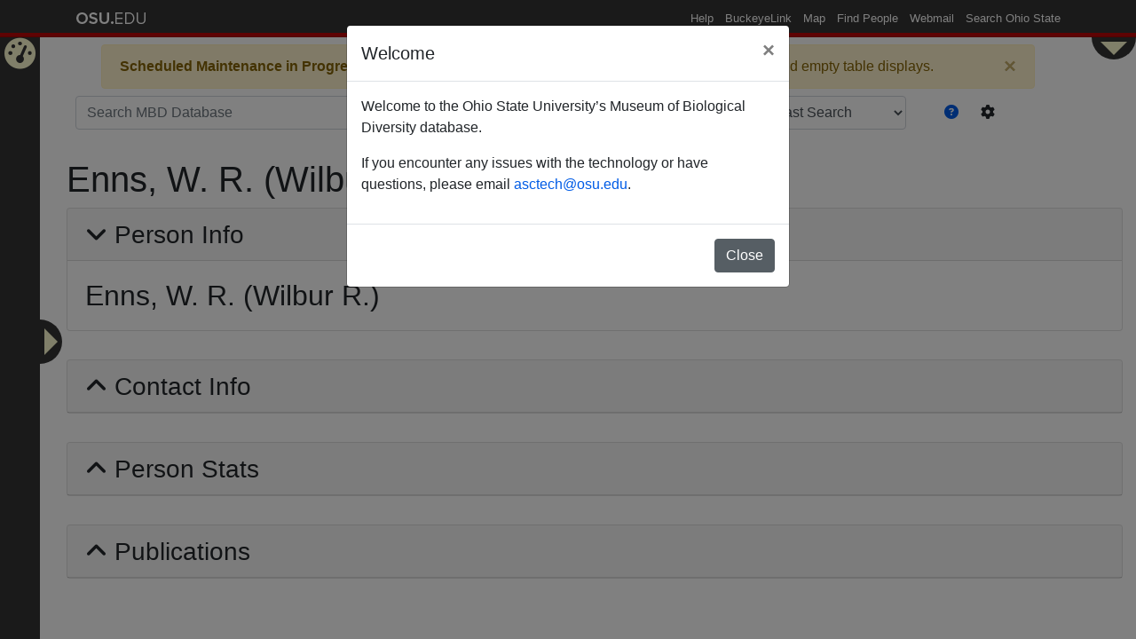

--- FILE ---
content_type: text/html; charset=utf-8
request_url: https://mbd-db.osu.edu/hol/agents/d07a1d81-9890-47e7-b5cf-b8c2ec628d46?&search_type=fast
body_size: 4240
content:
<!DOCTYPE html>
<html lang='en'>
<head>
<meta content='text/html; charset=UTF-8' http-equiv='Content-Type'>
<title>Person: Enns, W. R. (Wilbur R.)</title>
<meta name="csrf-param" content="authenticity_token" />
<meta name="csrf-token" content="FICq9l/vZ7C66DxqGdF/6+nIUEuBYESdUOWQXpRrVJJJKxkS74WWC7ifDli/bKNiwpBSMOwRvRVfPHFOxmQidg==" />

<script src="https://www.googletagmanager.com/gtag/js?id=UA-54701555-26" async="async"></script>

<script src="/assets/application-0853867df92c53463476f9b5ec6f2cd944072fc15dc711a9ee45f6a4f627e670.js" data-turbolinks-track="reload"></script>
<link rel="stylesheet" media="all" href="/assets/application-e33cd84c46dfd6309f3aa6be3e59c40f7f106f91da59c3d22ad77036a77638e1.css" data-turbolinks-track="reload" />
<script>
//<![CDATA[
window.gon={};
//]]>
</script>
</head>
<body class='hol-body'>
<div role="navigation" id="osu_navbar" aria-labelledby="osu_navbar_heading">
  <h2 id="osu_navbar_heading" class="osu-semantic">Ohio State nav bar</h2>
  <a href="#page-content" id="skip" class="osu-semantic">Skip to main content</a>

  <div class="container">
      <div class="univ_info">
        <p class="univ_name"><a href="http://osu.edu" title="The Ohio State University">The Ohio State University</a></p>
      </div><!-- /univ_info -->
      <div class="univ_links">
        <div class="links">
          <ul>
            <li><a href="http://www.osu.edu/help.php" class="help">Help</a></li>
            <li><a href="http://buckeyelink.osu.edu/" class="buckeyelink" >BuckeyeLink</a></li>
            <li><a href="http://www.osu.edu/map/" class="map">Map</a></li>
            <li><a href="http://www.osu.edu/findpeople.php" class="findpeople">Find People</a></li>
            <li><a href="https://email.osu.edu/" class="webmail">Webmail</a></li>
            <li><a href="http://www.osu.edu/search/" class="search">Search Ohio State</a></li>
          </ul>
        </div><!-- /links -->
      </div><!-- /univ_links -->
    </div><!-- /container -->
</div><!-- /osu_navbar -->

<div id='maintenance-banner'>
<div class='alert alert-warning alert-dismissible fade show' role='alert'>
<strong>Scheduled Maintenance in Progress</strong>
Some functionality may be degraded such as slow request times and empty
table displays.
<button aria-label='Close' class='close' data-dismiss='alert' type='button'>
<span aria-hidden='true'>&times;</span>
</button>
</div>
</div>

<ul class='navigation' state='closed'>
<div class='navigation-toggle' data-placement='right' data-toggle='tooltip' onclick='toggleHolNavigation()' title='Insitution Filters'></div>
<li class='nav-item'>
<a href="/"><i data-toggle="tooltip" data-placement="right" title="Home Page" class="fas fa-tachometer-alt" aria-hidden="true"></i>
Home Page
</a></li>
<div id='active-collections' style='display: none;'>
</div>
<form novalidate="novalidate" class="simple_form filters" action="#" accept-charset="UTF-8" method="get"><input name="utf8" type="hidden" value="&#x2713;" /><input class='btn btn-success' id='hol-submit-button' type='submit' value='Apply'>
<div class='hol-filter-options'>
<fieldset class="form-group check_boxes required filters_filter_options"><legend class="col-form-label pt-0">Filter options <abbr title="required">*</abbr></legend><input type="hidden" name="filters[filter_options][]" value="" /><div class="form-check"><input class="form-check-input check_boxes required" type="checkbox" value="56410721-bba5-4281-90fd-d273d4dd281e" name="filters[filter_options][]" id="filters_filter_options_56410721-bba5-4281-90fd-d273d4dd281e" /><label class="collection_check_boxes" for="filters_filter_options_56410721-bba5-4281-90fd-d273d4dd281e">OSU Triplehorn Insect Collection</label></div><div class="form-check"><input class="form-check-input check_boxes required" type="checkbox" value="4880cd2b-8bbb-4a61-a7a4-a9e0d46b9121" name="filters[filter_options][]" id="filters_filter_options_4880cd2b-8bbb-4a61-a7a4-a9e0d46b9121" /><label class="collection_check_boxes" for="filters_filter_options_4880cd2b-8bbb-4a61-a7a4-a9e0d46b9121">OSU Acarology Laboratory</label></div><div class="form-check"><input class="form-check-input check_boxes required" type="checkbox" value="f5993e0b-1099-4520-99d8-8c011b18272b" name="filters[filter_options][]" id="filters_filter_options_f5993e0b-1099-4520-99d8-8c011b18272b" /><label class="collection_check_boxes" for="filters_filter_options_f5993e0b-1099-4520-99d8-8c011b18272b">OSU Borror Laboratory of Bioacoustics</label></div><div class="form-check"><input class="form-check-input check_boxes required" type="checkbox" value="bd2b44d7-bbfd-4247-9b30-2227ea68ae4a" name="filters[filter_options][]" id="filters_filter_options_bd2b44d7-bbfd-4247-9b30-2227ea68ae4a" /><label class="collection_check_boxes" for="filters_filter_options_bd2b44d7-bbfd-4247-9b30-2227ea68ae4a">OSU Fish Collection</label></div><div class="form-check"><input class="form-check-input check_boxes required" type="checkbox" value="2024092f-8662-4e00-90fe-c75ce69d586f" name="filters[filter_options][]" id="filters_filter_options_2024092f-8662-4e00-90fe-c75ce69d586f" /><label class="collection_check_boxes" for="filters_filter_options_2024092f-8662-4e00-90fe-c75ce69d586f">OSU Tetrapods: Reptiles &amp; Amphibians</label></div><div class="form-check"><input class="form-check-input check_boxes required" type="checkbox" value="575759af-9ab1-434e-a512-d9d6aee0e7c8" name="filters[filter_options][]" id="filters_filter_options_575759af-9ab1-434e-a512-d9d6aee0e7c8" /><label class="collection_check_boxes" for="filters_filter_options_575759af-9ab1-434e-a512-d9d6aee0e7c8">OSU Tetrapods: Birds</label></div><div class="form-check"><input class="form-check-input check_boxes required" type="checkbox" value="5bdd344c-8394-42f1-8029-310fec21bac2" name="filters[filter_options][]" id="filters_filter_options_5bdd344c-8394-42f1-8029-310fec21bac2" /><label class="collection_check_boxes" for="filters_filter_options_5bdd344c-8394-42f1-8029-310fec21bac2">OSU Tetrapods: Mammals</label></div><div class="form-check"><input class="form-check-input check_boxes required" type="checkbox" value="8ebc6cbc-ba0d-406d-843c-64e687670477" name="filters[filter_options][]" id="filters_filter_options_8ebc6cbc-ba0d-406d-843c-64e687670477" /><label class="collection_check_boxes" for="filters_filter_options_8ebc6cbc-ba0d-406d-843c-64e687670477">University of Central Florida Insect Collection</label></div><div class="form-check"><input class="form-check-input check_boxes required" type="checkbox" value="04380406-6cec-4cdc-b1c9-2e2733937d90" name="filters[filter_options][]" id="filters_filter_options_04380406-6cec-4cdc-b1c9-2e2733937d90" /><label class="collection_check_boxes" for="filters_filter_options_04380406-6cec-4cdc-b1c9-2e2733937d90">Montana State University West Indian Beetle Fauna</label></div><div class="form-check"><input class="form-check-input check_boxes required" type="checkbox" value="4b5b5970-ab5c-4e90-93b6-8f0526b691a4" name="filters[filter_options][]" id="filters_filter_options_4b5b5970-ab5c-4e90-93b6-8f0526b691a4" /><label class="collection_check_boxes" for="filters_filter_options_4b5b5970-ab5c-4e90-93b6-8f0526b691a4">OSU Herbarium</label></div></fieldset>
</div>
</form></ul>

<div id='system-controls' state='closed'>
<div class='navigation-toggle' data-placement='bottom' data-toggle='tooltip' onclick='toggleSystemControls()' title='Admin Controls'></div>
<div class='control-body'>
<div class='admin-controls'>
<a class="btn btn-primary" href="/users/sign_in">Sign in</a>
</div>
<div class='view-controls'>
<div id='view-mode'>
</div>
</div>
</div>
</div>

<div id='page-content'>
<div class='container' id='hol-header'>
<form action='/hol/search_results' id='hol-search'>
<input id='hol-search-type-input' name='search_type' type='hidden' value='fast'>
<div class='form-group row'>
<div class='col-md-7'>
<input class='form-control' id='hol-searchbox' name='q' placeholder='Search MBD Database' type='text' value=''>
</div>
<div class='col-auto'>
<input class='btn btn-success' disabled id='hol-search-button' type='submit' value='Search'>
</div>
<div class='col-auto'>
<select class='form-control' data-placement='bottom' data-toggle='tooltip' id='hol-search-type' title='Global Search Mode Options'>
<option search_type='fast' selected value='/hol/search_results?&amp;search_type=fast'>
Fast Search
</option>
<option search_type='fuzzy' value='/hol/search_results?&amp;search_type=fast'>
Fuzzy Search
</option>
<option search_type='wildcard' value='/hol/search_results?&amp;search_type=fast'>
Wildcard Search
</option>
</select>
</div>
<div class='col-auto'>
<div class='btn-group' id='hol-search-buttons'>
<button class='btn link-color' data-target='#hol-search-help' data-toggle='modal'>
<span data-placement='bottom' data-toggle='tooltip' title='Global Search Help'>
<i class="fas fa-question-circle" aria-hidden="true"></i>
</span>
</button>
<button class='btn' data-target='#hol-search-setting' data-toggle='modal'>
<span data-placement='bottom' data-toggle='tooltip' title='Global Search Advanced Settings'>
<i class="fas fa-cog" aria-hidden="true"></i>
</span>
</button>
</div>
</div>
</div>
<ul class='list-group' id='hol-search-result'></ul>
<div class='modal' id='hol-search-help' role='dialog' tabindex='-1'>
<div class='modal-dialog modal-lg' role='document'>
<div class='modal-content'>
<div class='modal-header'>
<h5 class='modal-title'>Search Functionality Help</h5>
<button aria-label='Close' class='close' data-dismiss='modal' type='button'>
<span aria-hidden='true'>&times;</span>
</button>
</div>
<div class='modal-body'>
<p>You may search collection content in multiple ways.</p>

<p>First you are presented with the global search bar at the top of the page. This
will allow you to search through the entire database across all records for your
query.</p>

<p>You may modify and customize your search in a variety of ways.</p>

<ol>
<li><p>By using the “Fast Search” dropdown, you have the option to refine your
immediate search in the following formats defined below.</p>

<ol>
<li><p>Fast Search | Searches the beginning of a string.</p>

<p> Supports single character wildcards '<strong>_</strong>', for multi-character
  wildcards please use the Wildcard search option.</p></li>
<li><p>Fuzzy Search | Database text search utilizing trigrams for terms.</p>

<p> Performs an exhaustive search of the system for any strings similar to
  your input term. Will produce a large variety of results, however it
  will take longer to run.</p></li>
<li><p>Wildcard Search | Searches for exact string in a term.</p>

<p> You can use the '<strong>_</strong>' character for a single character wildcard or the
  '<strong>%</strong>' for a multi-character wildcard.</p></li>
</ol>
</li>
<li><p>On the left-hand side of this page, you have a pop-out button which allows
you to filter on specific collection information returned in your initial
search.</p></li>
<li><p>You can click the <i class="fas fa-cog" aria-hidden="true"></i> to limit your search to specific
sections of the database, for example if you only want to search taxonomies.</p></li>
</ol>


</div>
<div class='modal-footer'>
<button class='btn btn-secondary' data-dismiss='modal'>
Close
</button>
</div>
</div>
</div>
</div>
<div class='modal' id='hol-search-setting' role='dialog' tabindex='-1'>
<div class='modal-dialog' role='document'>
<div class='modal-content'>
<div class='modal-header'>
<h5 class='modal-title'>Advanced Settings</h5>
<button aria-label='Close' class='close' data-dismiss='modal' type='button'>
<span aria-hidden='true'>&times;</span>
</button>
</div>
<div class='modal-body'>
<label for='hol-search-categories'>
Limit your search to specific categories:
<select id='hol-search-categories' multiple name='search_categories[]'>
<option selected value='Taxon::Name'>
Taxonomy
</option>
<option selected value='Collection::CollectingUnit'>
Collecting Unit
</option>
<option selected value='Entity::Agent'>
Agent
</option>
<option selected value='Collection::StorageRegime'>
Institutions
</option>
<option selected value='RefWork::Journal'>
Journal
</option>
<option selected value='Geo::NamedPlace'>
Named Place
</option>
<option selected value='RefWork::Publication'>
Publication
</option>
<option selected value='Geo::Locality'>
Locality
</option>
</select>
</label>
</div>
<div class='modal-footer'>
<button class='btn btn-secondary' data-dismiss='modal'>
Close
</button>
</div>
</div>
</div>
</div>
</form>


</div>
<div class='container-fluid' id='site-yield'>
<h1>
Enns, W. R. (Wilbur R.)
</h1>
<div class='card'>
<div class='card-header'>
<h3 aria-controls='#person-info' aria-expanded='true' class='title' data-target='#person-info' data-toggle='collapse'>
Person Info
</h3>
</div>
<div class='card-body collapse show' id='person-info'>
<h2 class='section-header'>Enns, W. R. (Wilbur R.)</h2>
</div>
</div>
<div class='card'>
<div class='card-header'>
<h3 aria-controls='#contact-info' aria-expanded='false' class='title' data-target='#contact-info' data-toggle='collapse'>
Contact Info
</h3>
</div>
<div class='card-body collapse' id='contact-info'>
<dl>
<dt>Address</dt>
<dd></dd>
<dt>Telephone</dt>
<dd></dd>
<dt>Fax</dt>
<dd></dd>
<dt>Email</dt>
<dd></dd>
<dt>Web Site</dt>
<dd></dd>
</dl>
</div>
</div>
<div class='card'>
<div class='card-header'>
<h3 aria-controls='#person-stats' aria-expanded='false' class='title' data-target='#person-stats' data-toggle='collapse'>
Person Stats
</h3>
</div>
<div class='card-body collapse' id='person-stats'>
<dl>
<dt>Publications</dt>
<dd>1</dd>
<dt>Records Collected</dt>
<dd>77</dd>
<dt># of Collecting Events</dt>
<dd>11</dd>
</dl>
</div>
</div>

<div class='card'>
<div class='card-header'>
<h3 aria-controls='#publications' aria-expanded='false' class='title' data-target='#publications' data-toggle='collapse'>
Publications
</h3>
</div>
<div class='card-body collapse' id='publications'>
<table class='table paginated-table' displayed_rows='10'>
<thead>
<tr>
<th>Citation</th>
<th>Publication Year</th>
<th>PDF File</th>
</tr>
</thead>
<tbody>
<tr>
<td><a href="/hol/publications/9f90ccde-c233-4f73-bb7d-dbe63c26ea37?&amp;search_type=fast">Enns W. R. 1956; A revision of the genera Nemognatha, Zonitis, and Pseudozonitis (Coleoptera, Meloidae) in America north of Mexico, with a proposed new genus. University of Kansas Science Bulletin. 37(17):685-910</a></td>
<td>1956</td>
<td>
<ul class='list-group'>
</ul>
</td>
</tr>

</tbody>
</table>
<div class='table-pagination'></div>
</div>
</div>



</div>
</div>
</body>
</html>
